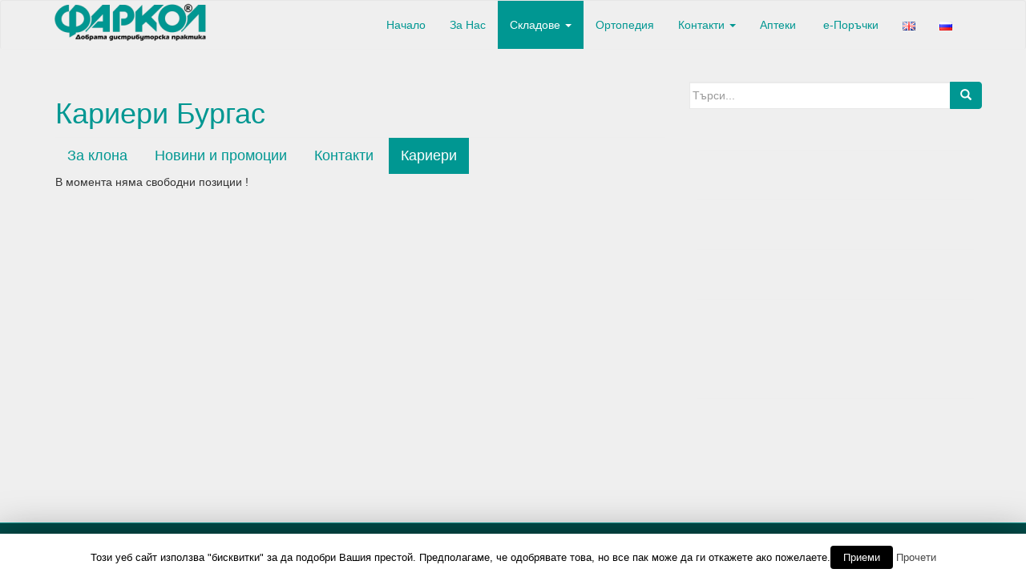

--- FILE ---
content_type: text/html; charset=UTF-8
request_url: http://farkol.bg/klon-burgas/karieri
body_size: 8256
content:
<!DOCTYPE html>
<html lang="bg-BG" prefix="og: http://ogp.me/ns#">
<head>
<meta charset="UTF-8">
<meta http-equiv="X-UA-Compatible" content="IE=edge">
<meta name="viewport" content="width=device-width, initial-scale=1">
<link rel="profile" href="http://gmpg.org/xfn/11">
<link rel="pingback" href="http://farkol.bg/xmlrpc.php">

<title>Кариери Бургас Архиви | Фаркол АД</title>

<!-- This site is optimized with the Yoast SEO plugin v3.1.2 - https://yoast.com/wordpress/plugins/seo/ -->
<link rel="canonical" href="http://farkol.bg/./klon-burgas/karieri" />
<meta property="og:locale" content="bg_BG" />
<meta property="og:type" content="object" />
<meta property="og:title" content="Кариери Бургас Архиви | Фаркол АД" />
<meta property="og:description" content="За клона 
			
				 Новини и промоции 
			
				 Контакти 
			
				 Кариери 
			

В момента няма свободни позиции !" />
<meta property="og:url" content="http://farkol.bg/./klon-burgas/karieri" />
<meta property="og:site_name" content="Фаркол АД" />
<meta name="twitter:card" content="summary" />
<meta name="twitter:title" content="Кариери Бургас Архиви | Фаркол АД" />
<!-- / Yoast SEO plugin. -->

<link rel="alternate" type="application/rss+xml" title="Фаркол АД &raquo; Хранилка" href="http://farkol.bg/feed" />
<link rel="alternate" type="application/rss+xml" title="Фаркол АД &raquo; Хранилка за коментари" href="http://farkol.bg/comments/feed" />
<link rel="alternate" type="application/rss+xml" title="Фаркол АД &raquo; Хранилка за категорията Кариери Бургас" href="http://farkol.bg/./klon-burgas/karieri/feed" />
		<script type="text/javascript">
			window._wpemojiSettings = {"baseUrl":"https:\/\/s.w.org\/images\/core\/emoji\/72x72\/","ext":".png","source":{"concatemoji":"http:\/\/farkol.bg\/wp-includes\/js\/wp-emoji-release.min.js?ver=4.5"}};
			!function(a,b,c){function d(a){var c,d,e,f=b.createElement("canvas"),g=f.getContext&&f.getContext("2d"),h=String.fromCharCode;if(!g||!g.fillText)return!1;switch(g.textBaseline="top",g.font="600 32px Arial",a){case"flag":return g.fillText(h(55356,56806,55356,56826),0,0),f.toDataURL().length>3e3;case"diversity":return g.fillText(h(55356,57221),0,0),c=g.getImageData(16,16,1,1).data,g.fillText(h(55356,57221,55356,57343),0,0),c=g.getImageData(16,16,1,1).data,e=c[0]+","+c[1]+","+c[2]+","+c[3],d!==e;case"simple":return g.fillText(h(55357,56835),0,0),0!==g.getImageData(16,16,1,1).data[0];case"unicode8":return g.fillText(h(55356,57135),0,0),0!==g.getImageData(16,16,1,1).data[0]}return!1}function e(a){var c=b.createElement("script");c.src=a,c.type="text/javascript",b.getElementsByTagName("head")[0].appendChild(c)}var f,g,h,i;for(i=Array("simple","flag","unicode8","diversity"),c.supports={everything:!0,everythingExceptFlag:!0},h=0;h<i.length;h++)c.supports[i[h]]=d(i[h]),c.supports.everything=c.supports.everything&&c.supports[i[h]],"flag"!==i[h]&&(c.supports.everythingExceptFlag=c.supports.everythingExceptFlag&&c.supports[i[h]]);c.supports.everythingExceptFlag=c.supports.everythingExceptFlag&&!c.supports.flag,c.DOMReady=!1,c.readyCallback=function(){c.DOMReady=!0},c.supports.everything||(g=function(){c.readyCallback()},b.addEventListener?(b.addEventListener("DOMContentLoaded",g,!1),a.addEventListener("load",g,!1)):(a.attachEvent("onload",g),b.attachEvent("onreadystatechange",function(){"complete"===b.readyState&&c.readyCallback()})),f=c.source||{},f.concatemoji?e(f.concatemoji):f.wpemoji&&f.twemoji&&(e(f.twemoji),e(f.wpemoji)))}(window,document,window._wpemojiSettings);
		</script>
		<style type="text/css">
img.wp-smiley,
img.emoji {
	display: inline !important;
	border: none !important;
	box-shadow: none !important;
	height: 1em !important;
	width: 1em !important;
	margin: 0 .07em !important;
	vertical-align: -0.1em !important;
	background: none !important;
	padding: 0 !important;
}
</style>
<link rel='stylesheet' id='bxslider-css-css'  href='http://farkol.bg/wp-content/plugins/kiwi-logo-carousel/third-party/jquery.bxslider/jquery.bxslider.css?ver=4.5' type='text/css' media='' />
<link rel='stylesheet' id='kiwi-logo-carousel-styles-css'  href='http://farkol.bg/wp-content/plugins/kiwi-logo-carousel/custom-styles.css?ver=4.5' type='text/css' media='' />
<link rel='stylesheet' id='jquery.prettyphoto-css'  href='http://farkol.bg/wp-content/plugins/wp-video-lightbox/css/prettyPhoto.css?ver=4.5' type='text/css' media='all' />
<link rel='stylesheet' id='video-lightbox-css'  href='http://farkol.bg/wp-content/plugins/wp-video-lightbox/wp-video-lightbox.css?ver=4.5' type='text/css' media='all' />
<link rel='stylesheet' id='contact-form-7-css'  href='http://farkol.bg/wp-content/plugins/contact-form-7/includes/css/styles.css?ver=4.4.1' type='text/css' media='all' />
<link rel='stylesheet' id='cookie-law-info-css'  href='http://farkol.bg/wp-content/plugins/cookie-law-info/public/css/cookie-law-info-public-1.6.7.css' type='text/css' media='all' />
<link rel='stylesheet' id='cookie-law-info-gdpr-css'  href='http://farkol.bg/wp-content/plugins/cookie-law-info/public/css/cookie-law-info-gdpr-1.6.7.css' type='text/css' media='all' />
<link rel='stylesheet' id='wp-polls-css'  href='http://farkol.bg/wp-content/plugins/wp-polls/polls-css.css?ver=2.73' type='text/css' media='all' />
<style id='wp-polls-inline-css' type='text/css'>
.wp-polls .pollbar {
	margin: 1px;
	font-size: 6px;
	line-height: 8px;
	height: 8px;
	background-image: url('http://farkol.bg/wp-content/plugins/wp-polls/images/default/pollbg.gif');
	border: 1px solid #c8c8c8;
}

</style>
<link rel='stylesheet' id='category-sticky-post-css'  href='http://farkol.bg/wp-content/plugins/category-sticky-post/css/plugin.css?ver=4.5' type='text/css' media='all' />
<link rel='stylesheet' id='parent-style-css'  href='http://farkol.bg/wp-content/themes/dazzling/style.css?ver=4.5' type='text/css' media='all' />
<link rel='stylesheet' id='dazzling-bootstrap-css'  href='http://farkol.bg/wp-content/themes/dazzling/inc/css/bootstrap.min.css?ver=4.5' type='text/css' media='all' />
<link rel='stylesheet' id='dazzling-icons-css'  href='http://farkol.bg/wp-content/themes/dazzling/inc/css/font-awesome.min.css?ver=4.5' type='text/css' media='all' />
<link rel='stylesheet' id='dazzling-style-css'  href='http://farkol.bg/wp-content/themes/dazzling-child/style.css?ver=4.5' type='text/css' media='all' />
<link rel='stylesheet' id='video-js-css'  href='http://farkol.bg/wp-content/plugins/video-embed-thumbnail-generator/video-js/video-js.css?ver=5.20.2' type='text/css' media='all' />
<link rel='stylesheet' id='video-js-kg-skin-css'  href='http://farkol.bg/wp-content/plugins/video-embed-thumbnail-generator/video-js/kg-video-js-skin.css?ver=4.6.19' type='text/css' media='all' />
<link rel='stylesheet' id='dashicons-css'  href='http://farkol.bg/wp-includes/css/dashicons.min.css?ver=4.5' type='text/css' media='all' />
<link rel='stylesheet' id='kgvid_video_styles-css'  href='http://farkol.bg/wp-content/plugins/video-embed-thumbnail-generator/css/kgvid_styles.css?ver=4.6.19' type='text/css' media='all' />
<script type='text/javascript' src='http://farkol.bg/wp-includes/js/jquery/jquery.js?ver=1.12.3'></script>
<script type='text/javascript' src='http://farkol.bg/wp-includes/js/jquery/jquery-migrate.min.js?ver=1.4.0'></script>
<script type='text/javascript' src='http://farkol.bg/wp-content/plugins/wp-video-lightbox/js/jquery.prettyPhoto.js?ver=3.1.6'></script>
<script type='text/javascript'>
/* <![CDATA[ */
var vlpp_vars = {"prettyPhoto_rel":"wp-video-lightbox","animation_speed":"fast","slideshow":"5000","autoplay_slideshow":"false","opacity":"0.80","show_title":"true","allow_resize":"true","allow_expand":"true","default_width":"640","default_height":"480","counter_separator_label":"\/","theme":"light_rounded","horizontal_padding":"20","hideflash":"false","wmode":"opaque","autoplay":"false","modal":"false","deeplinking":"false","overlay_gallery":"true","overlay_gallery_max":"30","keyboard_shortcuts":"true","ie6_fallback":"true"};
/* ]]> */
</script>
<script type='text/javascript' src='http://farkol.bg/wp-content/plugins/wp-video-lightbox/js/video-lightbox.js?ver=3.1.6'></script>
<script type='text/javascript'>
/* <![CDATA[ */
var Cli_Data = {"nn_cookie_ids":[],"cookielist":[]};
var log_object = {"ajax_url":"http:\/\/farkol.bg\/wp-admin\/admin-ajax.php"};
/* ]]> */
</script>
<script type='text/javascript' src='http://farkol.bg/wp-content/plugins/cookie-law-info/public/js/cookie-law-info-public-1.6.7.js'></script>
<script type='text/javascript' src='http://farkol.bg/wp-content/themes/dazzling/inc/js/bootstrap.min.js?ver=4.5'></script>
<link rel='https://api.w.org/' href='http://farkol.bg/wp-json/' />
<link rel="EditURI" type="application/rsd+xml" title="RSD" href="http://farkol.bg/xmlrpc.php?rsd" />
<link rel="wlwmanifest" type="application/wlwmanifest+xml" href="http://farkol.bg/wp-includes/wlwmanifest.xml" /> 
<meta name="generator" content="WordPress 4.5" />

<!-- This site is using AdRotate v3.15.2 to display their advertisements - https://ajdg.solutions/products/adrotate-for-wordpress/ -->
<!-- AdRotate CSS -->
<style type="text/css" media="screen">
	.g { margin:0px; padding:0px; overflow:hidden; line-height:1; zoom:1; }
	.g img { height:auto; }
	.g-col { position:relative; float:left; }
	.g-col:first-child { margin-left: 0; }
	.g-col:last-child { margin-right: 0; }
	.g-1 {  margin: 0 auto; }
	@media only screen and (max-width: 480px) {
		.g-col, .g-dyn, .g-single { width:100%; margin-left:0; margin-right:0; }
	}
.widget_adrotate_widgets { overflow:hidden; padding:0; }
</style>
<!-- /AdRotate CSS -->

<script>
            WP_VIDEO_LIGHTBOX_VERSION="1.9.11";
            WP_VID_LIGHTBOX_URL="http://farkol.bg/wp-content/plugins/wp-video-lightbox";
                        function wpvl_paramReplace(name, string, value) {
                // Find the param with regex
                // Grab the first character in the returned string (should be ? or &)
                // Replace our href string with our new value, passing on the name and delimeter

                var re = new RegExp("[\?&]" + name + "=([^&#]*)");
                var matches = re.exec(string);
                var newString;

                if (matches === null) {
                    // if there are no params, append the parameter
                    newString = string + '?' + name + '=' + value;
                } else {
                    var delimeter = matches[0].charAt(0);
                    newString = string.replace(re, delimeter + name + "=" + value);
                }
                return newString;
            }
            </script><style type="text/css">a, #infinite-handle span {color:#009792}.btn-default, .label-default, .flex-caption h2, .navbar-default .navbar-nav > .active > a, .navbar-default .navbar-nav > .active > a:hover, .navbar-default .navbar-nav > .active > a:focus, .navbar-default .navbar-nav > li > a:hover, .navbar-default .navbar-nav > li > a:focus, .navbar-default .navbar-nav > .open > a, .navbar-default .navbar-nav > .open > a:hover, .navbar-default .navbar-nav > .open > a:focus, .dropdown-menu > li > a:hover, .dropdown-menu > li > a:focus, .navbar-default .navbar-nav .open .dropdown-menu > li > a:hover, .navbar-default .navbar-nav .open .dropdown-menu > li > a:focus, .dropdown-menu > .active > a, .navbar-default .navbar-nav .open .dropdown-menu > .active > a {background-color: #009792; border-color: #009792;} .btn.btn-default.read-more, .entry-meta .fa, .site-main [class*="navigation"] a, .more-link { color: #009792}.btn-default:hover, .btn-default:focus, .label-default[href]:hover, .label-default[href]:focus, #infinite-handle span:hover, #infinite-handle span:focus-within, .btn.btn-default.read-more:hover, .btn.btn-default.read-more:focus, .btn-default:hover, .btn-default:focus, .scroll-to-top:hover, .scroll-to-top:focus, .btn-default:focus, .btn-default:active, .btn-default.active, .site-main [class*="navigation"] a:hover, .site-main [class*="navigation"] a:focus, .more-link:hover, .more-link:focus, #image-navigation .nav-previous a:hover, #image-navigation .nav-previous a:focus, #image-navigation .nav-next a:hover, #image-navigation .nav-next a:focus { background-color: #009792; border-color: #009792; }h1, h2, h3, h4, h5, h6, .h1, .h2, .h3, .h4, .h5, .h6, .entry-title {color: #009792;}.navbar.navbar-default {background-color: #efefef;}.navbar-default .navbar-nav > li > a { color: #009792;}#colophon {background-color: #004d4a;}#footer-area, .site-info {color: #ffffff;}#social a:hover, #social a:focus {color: #009792!important ;}.entry-content {font-family: Helvetica Neue,Helvetica,Arial,sans-serif; font-size:14px; font-weight: normal; color:#3a3a3a;}#content {
    min-height: 510px;
}

#footer-area {
  position: absolute;
  right: 0;
  left: 0;  
}</style>	<style type="text/css">
			.navbar > .container .navbar-brand {
			color: #1fa67a;
		}
		</style>
	<style type="text/css" id="custom-background-css">
body.custom-background { background-color: #efefef; }
</style>
<!--[if lt IE 9]>
<script src="http://farkol.bg/wp-content/themes/dazzling/inc/js/html5shiv.min.js"></script>
<script src="http://farkol.bg/wp-content/themes/dazzling/inc/js/respond.min.js"></script>
<![endif]-->
<link rel="icon" href="http://farkol.bg/wp-content/uploads/2015/11/farkol.png" sizes="32x32" />
<link rel="icon" href="http://farkol.bg/wp-content/uploads/2015/11/farkol.png" sizes="192x192" />
<link rel="apple-touch-icon-precomposed" href="http://farkol.bg/wp-content/uploads/2015/11/farkol.png" />
<meta name="msapplication-TileImage" content="http://farkol.bg/wp-content/uploads/2015/11/farkol.png" />

</head>

<body class="archive category category-karieri category-92 custom-background group-blog">
<div id="page" class="hfeed site">

	<nav class="navbar navbar-default" role="navigation">
		<div class="container">
			<div class="navbar-header">
			  <button type="button" class="navbar-toggle" data-toggle="collapse" data-target="#navbar">
			    <span class="sr-only">Toggle navigation</span>
			    <span class="icon-bar"></span>
			    <span class="icon-bar"></span>
			    <span class="icon-bar"></span>
			  </button>

				<div id="logo">

					<span class="site-title">
						
							<a href="http://farkol.bg/"><img src="http://farkol.bg/wp-content/uploads/2015/06/cropped-cropped-Farkol_Logo3.png"  height="55" width="203" alt="Фаркол АД"/></a>


						
						
					</span><!-- end of .site-name -->

				</div><!-- end of #logo -->

										
			</div>
				<div id="navbar" class="collapse navbar-collapse navbar-ex1-collapse"><ul id="menu-home" class="nav navbar-nav"><li id="menu-item-23" class="menu-item menu-item-type-custom menu-item-object-custom menu-item-home menu-item-23"><a title="Начало" href="http://farkol.bg/"><span class="glyphicon Начало"></span>&nbsp;Начало</a></li>
<li id="menu-item-209" class="menu-item menu-item-type-post_type menu-item-object-page menu-item-209"><a title="За Нас" href="http://farkol.bg/za-nas">За Нас</a></li>
<li id="menu-item-328" class="menu-item menu-item-type-custom menu-item-object-custom menu-item-has-children menu-item-328 dropdown"><a title="Складове" href="#" data-toggle="dropdown" class="dropdown-toggle">Складове <span class="caret"></span></a>
<ul role="menu" class=" dropdown-menu">
	<li id="menu-item-633" class="menu-item menu-item-type-taxonomy menu-item-object-category menu-item-633"><a title="Централно Управление" href="http://farkol.bg/./centralno-upravlenie-k">Централно Управление</a></li>
	<li id="menu-item-638" class="menu-item menu-item-type-taxonomy menu-item-object-category current-category-ancestor menu-item-638"><a title="Бургас" href="http://farkol.bg/./klon-burgas">Бургас</a></li>
	<li id="menu-item-642" class="menu-item menu-item-type-taxonomy menu-item-object-category menu-item-642"><a title="Шумен" href="http://farkol.bg/./klon-shumen">Шумен</a></li>
	<li id="menu-item-640" class="menu-item menu-item-type-taxonomy menu-item-object-category menu-item-640"><a title="Пловдив" href="http://farkol.bg/./klon-plovdiv">Пловдив</a></li>
	<li id="menu-item-641" class="menu-item menu-item-type-taxonomy menu-item-object-category menu-item-641"><a title="София" href="http://farkol.bg/./klon-sofia">София</a></li>
	<li id="menu-item-639" class="menu-item menu-item-type-taxonomy menu-item-object-category menu-item-639"><a title="Велико Търново" href="http://farkol.bg/./klon-veliko-tarnovo">Велико Търново</a></li>
</ul>
</li>
<li id="menu-item-233" class="menu-item menu-item-type-taxonomy menu-item-object-category menu-item-233"><a title="Ортопедия" href="http://farkol.bg/./ortopedia">Ортопедия</a></li>
<li id="menu-item-329" class="menu-item menu-item-type-custom menu-item-object-custom menu-item-has-children menu-item-329 dropdown"><a title="Контакти" href="#" data-toggle="dropdown" class="dropdown-toggle">Контакти <span class="caret"></span></a>
<ul role="menu" class=" dropdown-menu">
	<li id="menu-item-880" class="menu-item menu-item-type-post_type menu-item-object-post menu-item-880"><a title="Централно Управление" href="http://farkol.bg/kontakti/centralno-upravlenie.php">Централно Управление</a></li>
	<li id="menu-item-875" class="menu-item menu-item-type-post_type menu-item-object-post menu-item-875"><a title="Склад Бургас" href="http://farkol.bg/kontakti/burgas.php">Склад Бургас</a></li>
	<li id="menu-item-879" class="menu-item menu-item-type-post_type menu-item-object-post menu-item-879"><a title="Склад София" href="http://farkol.bg/kontakti/sofia.php">Склад София</a></li>
	<li id="menu-item-878" class="menu-item menu-item-type-post_type menu-item-object-post menu-item-878"><a title="Склад Пловдив" href="http://farkol.bg/kontakti/plovdiv.php">Склад Пловдив</a></li>
	<li id="menu-item-881" class="menu-item menu-item-type-post_type menu-item-object-post menu-item-881"><a title="Склад Шумен" href="http://farkol.bg/kontakti/shumen.php">Склад Шумен</a></li>
	<li id="menu-item-876" class="menu-item menu-item-type-post_type menu-item-object-post menu-item-876"><a title="Склад Велико Търново" href="http://farkol.bg/kontakti/veliko-t%d0%b0rnovo.php">Склад Велико Търново</a></li>
	<li id="menu-item-877" class="menu-item menu-item-type-post_type menu-item-object-post menu-item-877"><a title="Ортопедия" href="http://farkol.bg/kontakti/ortopedia.php">Ортопедия</a></li>
	<li id="menu-item-937" class="divider menu-item menu-item-type-custom menu-item-object-custom menu-item-937"><a title="Menu Item">Menu Item</a></li>
	<li id="menu-item-330" class="menu-item menu-item-type-post_type menu-item-object-page menu-item-330"><a title="Връзка с нас" href="http://farkol.bg/vrazka-s-nas">Връзка с нас</a></li>
</ul>
</li>
<li id="menu-item-301" class="menu-item menu-item-type-post_type menu-item-object-page menu-item-301"><a title="Аптеки" href="http://farkol.bg/apteki">Аптеки</a></li>
<li id="menu-item-177" class="menu-item menu-item-type-custom menu-item-object-custom menu-item-177"><a title="Изпращане на ел. заявки" href="http://213.91.210.150:8085/f_shop"><span class="glyphicon Изпращане на ел. заявки"></span>&nbsp;е-Поръчки</a></li>
<li id="menu-item-962" class="menu-item menu-item-type-custom menu-item-object-custom menu-item-962 has-image"><a title="Английски" href="http://farkol.bg/about-us"><img width="16" height="11" src="http://farkol.bg/wp-content/uploads/2015/09/gb1.png" class="attachment-full size-full wp-post-image" alt="Английски" title="Английски" /></a></li>
<li id="menu-item-1016" class="menu-item menu-item-type-custom menu-item-object-custom menu-item-1016 has-image"><a title="Руски" href="http://farkol.bg/o-nas"><img width="16" height="11" src="http://farkol.bg/wp-content/uploads/2015/09/ru.png" class="attachment-full size-full wp-post-image" alt="Руски" title="Руски" /></a></li>
</ul></div>		</div>
	</nav><!-- .site-navigation -->

        <div class="top-section">
				        </div>
        <div id="content" class="site-content container">

            <div class="container main-content-area">                <div class="row pull-left">
		<section id="primary" class="content-area col-sm-12 col-md-8 pull-left">
			<main id="main" class="site-main" role="main">

			
				
<section class="no-results not-found">
	<header class="page-header page-header">
		<h1 class="page-title">Кариери Бургас</h1>
	</header><!-- .page-header -->
	<div class="page-content">
		
			 
		<ul id="buttonsBurgas" class="nav navbar-nav-menu">
			<li id="menu-item-646"   class="klon-burgas_category">
        <a title="За клона" href =http://farkol.bg/?p=644> За клона </a></li>
			<li id="menu-item-647"  class="news_category">
				<a title="Новини и промоции" href =http://farkol.bg/./klon-burgas/novini-i-promocii-burgas> Новини и промоции </a></li>
			<li id="menu-item-648"  class="contacts_category">
				<a title="Контакти" href =http://farkol.bg/kontakti/burgas.php> Контакти </a></li>
			<li id="menu-item-649" class = "current" class="career_category">
				<a title="Кариери" href =http://farkol.bg/./klon-burgas/karieri> Кариери </a></li>
			</ul>

<p>В момента няма свободни позиции !</p>

		
	</div><!-- .page-content -->
</section><!-- .no-results -->
			
			</main><!-- #main -->
		</section><!-- #primary -->

	<div id="secondary" class="widget-area col-sm-12 col-md-4" role="complementary">
				<aside id="search-6" class="widget widget_search"><form method="get" class="form-search" action="http://farkol.bg/">
	<div class="form-group">
		<div class="input-group">
	  		<span class="screen-reader-text">Търсене за:</span>
	    	<input type="text" class="form-control search-query" placeholder="Търси..." value="" name="s">
	    	<span class="input-group-btn">
	      		<button type="submit" class="btn btn-default" name="submit" id="searchsubmit" value="Search"><span class="glyphicon glyphicon-search"></span></button>
	    	</span>
	    </div>
	</div>
</form></aside><aside id="adrotate_widgets-15" class="widget adrotate_widgets"><ul><li><!-- Грешка, рекламата не е налична, поради ограничения в графика/геолокацията! --></li></ul></aside><aside id="adrotate_widgets-10" class="widget adrotate_widgets"><ul><li><!-- Грешка, рекламата не е налична, поради ограничения в графика/геолокацията! --></li></ul></aside><aside id="adrotate_widgets-8" class="widget adrotate_widgets"><ul><li><!-- Грешка, рекламата не е налична, поради ограничения в графика/геолокацията! --></li></ul></aside><aside id="adrotate_widgets-12" class="widget adrotate_widgets"><ul><li><!-- Грешка, рекламата не е налична, поради ограничения в графика/геолокацията! --></li></ul></aside><aside id="adrotate_widgets-14" class="widget adrotate_widgets"><ul><li><!-- Грешка, рекламата не е налична, поради ограничения в графика/геолокацията! --></li></ul></aside><aside id="adrotate_widgets-7" class="widget adrotate_widgets"><ul><li><!-- Няма налични банери, те са деактивирани или не са подходящи за това място! --></li></ul></aside>	</div><!-- #secondary -->
                </div><!-- close .row -->
            </div><!-- close .container -->
        </div><!-- close .site-content -->

	<div id="footer-area">
		<div class="container footer-inner">
			
			</div>

		<footer id="colophon" class="site-footer" role="contentinfo">
			<div class="site-info container">
								<nav role="navigation" class="col-md-6">
									</nav>
				<div class="copyright col-md-6">
					<a href="http://farkol.bg/" title="Фаркол">Фаркол</a> Всички права запазени.				</div>
			</div><!-- .site-info -->
			<div class="scroll-to-top"><i class="fa fa-angle-up"></i></div><!-- .scroll-to-top -->
		</footer><!-- #colophon -->
	</div>
</div><!-- #page -->

    <script type="text/javascript">
    //<![CDATA[
    infiniteScroll.settings.text = "Предишни публикации";
    //]]>
    </script>
<div id="cookie-law-info-bar"><span>Този уеб сайт използва "бисквитки" за да подобри Вашия престой. Предполагаме, че одобрявате това, но все пак може да ги откажете ако пожелаете.<a href="#" data-cli_action="accept" id="cookie_action_close_header"  class="medium cli-plugin-button cli-plugin-main-button cookie_action_close_header cli_action_button" >Приеми</a> <a href="http://farkol.bg/cookies-policy?preview=true" id="CONSTANT_OPEN_URL" target="_blank"  class="cli-plugin-main-link"  >Прочети</a></span></div><div id="cookie-law-info-again"><span id="cookie_hdr_showagain">Поверителност & бисквитки на правилата</span></div><div class="cli-modal-backdrop cli-fade cli-settings-overlay"></div>
<div class="cli-modal-backdrop cli-fade cli-popupbar-overlay"></div>
<script type="text/javascript">
  //<![CDATA[
  cli_cookiebar_settings='{"animate_speed_hide":"500","animate_speed_show":"500","background":"#FFF","border":"#b1a6a6c2","border_on":false,"button_1_button_colour":"#000","button_1_button_hover":"#000000","button_1_link_colour":"#fff","button_1_as_button":true,"button_1_new_win":false,"button_2_button_colour":"#333","button_2_button_hover":"#292929","button_2_link_colour":"#444","button_2_as_button":false,"button_3_button_colour":"#000","button_3_button_hover":"#000000","button_3_link_colour":"#fff","button_3_as_button":true,"button_3_new_win":false,"button_4_button_colour":"#000","button_4_button_hover":"#000000","button_4_link_colour":"#fff","button_4_as_button":true,"font_family":"inherit","header_fix":false,"notify_animate_hide":true,"notify_animate_show":false,"notify_div_id":"#cookie-law-info-bar","notify_position_horizontal":"right","notify_position_vertical":"bottom","scroll_close":false,"scroll_close_reload":false,"accept_close_reload":false,"reject_close_reload":false,"showagain_tab":true,"showagain_background":"#fff","showagain_border":"#000","showagain_div_id":"#cookie-law-info-again","showagain_x_position":"100px","text":"#000","show_once_yn":false,"show_once":"10000","logging_on":false,"as_popup":false,"popup_overlay":true,"bar_heading_text":""}';
  //]]>
</script><script>jQuery(document).ready(function(){jQuery(".kiwi-logo-carousel-default").bxSlider({mode:"horizontal",speed:500,slideMargin:200,infiniteLoop:true,hideControlOnEnd:false,captions:false,ticker:false,tickerHover:false,adaptiveHeight:true,responsive:true,pager:false,controls:true,autoControls:false,minSlides:1,maxSlides:42,moveSlides:1,slideWidth:200,auto:true,pause:4000,useCSS:false});jQuery(".kiwi-logo-carousel-%d0%bf%d0%b0%d1%80%d1%82%d0%bd%d1%8c%d0%be%d1%80%d0%b8").bxSlider({mode:"horizontal",speed:500,slideMargin:0,infiniteLoop:true,hideControlOnEnd:false,captions:false,ticker:false,tickerHover:false,adaptiveHeight:false,responsive:true,pager:false,controls:true,autoControls:false,minSlides:1,maxSlides:4,moveSlides:1,slideWidth:200,auto:true,pause:4000,useCSS:false});});</script>    <script type="text/javascript">
    var url = document.URL;
    var klon = document.getElementById("menu-item-328");
    var produkti = document.getElementById("products_dropdown");
    var ortopedia = document.getElementById("menu-item-233");
    if ((url.indexOf("/klon-")>-1) || (url.indexOf("/centralno-upravlenie-k")>-1)){
      klon.className = klon.className + " active";
    }
    if ((url.indexOf("/za-specialista")>-1) || (url.indexOf("/pacienta")>-1)){
      produkti.className = produkti.className +" active";
      ortopedia.className = ortopedia.className + " active";
    }
    if (url.indexOf("/novini-i-promocii-ortopedia/") > -1){
      ortopedia.className = ortopedia.className + " active";
    }
    </script>
<script type='text/javascript'>
/* <![CDATA[ */
var click_object = {"ajax_url":"http:\/\/farkol.bg\/wp-admin\/admin-ajax.php"};
/* ]]> */
</script>
<script type='text/javascript' src='http://farkol.bg/wp-content/plugins/adrotate/library/jquery.adrotate.clicktracker.js'></script>
<script type='text/javascript' src='http://farkol.bg/wp-content/plugins/contact-form-7/includes/js/jquery.form.min.js?ver=3.51.0-2014.06.20'></script>
<script type='text/javascript'>
/* <![CDATA[ */
var _wpcf7 = {"loaderUrl":"http:\/\/farkol.bg\/wp-content\/plugins\/contact-form-7\/images\/ajax-loader.gif","recaptchaEmpty":"Please verify that you are not a robot.","sending":"Sending ..."};
/* ]]> */
</script>
<script type='text/javascript' src='http://farkol.bg/wp-content/plugins/contact-form-7/includes/js/scripts.js?ver=4.4.1'></script>
<script type='text/javascript'>
/* <![CDATA[ */
var pollsL10n = {"ajax_url":"http:\/\/farkol.bg\/wp-admin\/admin-ajax.php","text_wait":"Your last request is still being processed. Please wait a while ...","text_valid":"Please choose a valid poll answer.","text_multiple":"Maximum number of choices allowed: ","show_loading":"1","show_fading":"1"};
/* ]]> */
</script>
<script type='text/javascript' src='http://farkol.bg/wp-content/plugins/wp-polls/polls-js.js?ver=2.73'></script>
<script type='text/javascript' src='http://farkol.bg/wp-content/themes/dazzling/inc/js/main.js?ver=1.5.4'></script>
<script type='text/javascript' src='http://farkol.bg/wp-includes/js/wp-embed.min.js?ver=4.5'></script>
<script type='text/javascript' src='http://farkol.bg/wp-content/plugins/kiwi-logo-carousel/third-party/jquery.bxslider/jquery.bxslider.js?ver=4.5'></script>

</body>
</html>

--- FILE ---
content_type: text/css
request_url: http://farkol.bg/wp-content/themes/dazzling-child/style.css?ver=4.5
body_size: 1522
content:
/*
 Theme Name:   Dazzling Child
 Theme URI:    
 Description:  Dazzing child theme, modified for Farkol CU
 Author:       Zefira Bazoteva, Dimitar Dimitrov, Teodor Cholakov
 Author URI:   
 Template:     dazzling
 Version:      1.0.0
 License:      GNU General Public License v2 or later
 License URI:  http://www.gnu.org/licenses/gpl-2.0.html
 Tags:         light, dark, two-columns, right-sidebar, responsive-layout, accessibility-ready
 Text Domain:  dazzling-child
*/


.entry-meta {
    display: none;
}

.flex-caption .excerpt {
    display: none;
}

.navbar.navbar-default {
  margin-top: 0
}

.admin-bar .navbar-fixed-top {
padding-top: 32px; 
}

.home .category-skriti {
    display: none;
}

.nav-tabs {
    border-bottom: 1px solid #009792;
}

hr.section-divider {
    border-color: #d7d7d7;
}

.site-content .container #content {
   margin-top: 15px;
}


/*Navigation*/

.navbar .nav.navbar-nav ul ul {
  top: 0;
  left: 100%;
  padding: 0;
  margin: 0;
 }

 .navbar-nav li li.dropdown > a:after{
  content: " ";
  display: inline-block;
  width: 0;
  height: 0;
  margin-left: 6px;
  vertical-align: middle;
  border-top: 4px dashed;
  border-right: 4px solid transparent;
  border-left: 4px solid transparent;
}

.navbar-default .navbar-nav > .active > a,
.navbar-default .navbar-nav > .active > a:hover,
.navbar-default .navbar-nav > .active > a:focus,
.navbar-default .navbar-nav > li > a,
.navbar-default .navbar-nav > li > a:hover,
.navbar-default .navbar-nav > li > a:focus,
.navbar-default .navbar-nav > .open > a,
.navbar-default .navbar-nav > .open > a:hover,
.navbar-default .navbar-nav > .open > a:focus,
.navbar-default .navbar-nav .open .dropdown-menu > li > a:hover,
.navbar-default .navbar-nav .open .dropdown-menu > li > a:focus {
  color: #fff;
}  

.navbar-nav-menu li{
 	display:inline-block;
 	font-size: 18px;
}

ul.nav li.dropdown:hover ul.dropdown-menu {
    display: block;
}


#products_dropdown > ul{
    padding-bottom: 0px;
}

#products_dropdown > a {
	border:none;
}

.nav .open > a,
.nav .open > a:active,
.nav .open > a:hover {
	background-color: #009792;
	color: #fff;
}

.dropdown-menu > li > a {
    padding: 7px 20px;
    color: #009792;
    min-width: 160px;
}

body .nav-tabs > li.active > a {
  background-color: #009792;
  border-color: #009792;
  color: #fff;
}

.dropdown-menu > li > a:hover,
.dropdown-menu > li > a:focus {
  color: #ffffff;
}

.dropdown-menu {
  margin: 0;
  padding: 0.5px 0;
}

.nav-tabs > li.active > a, 
.nav-tabs > li.active > a:focus, 
.nav-tabs > li.active > a:hover {
  background-color: #009792;
  border-color: #009792 #009792 transparent;
  color: #fff;
}

.btn.btn-default.read-more {
    border: 1px solid #d7d7d7;
}

.btn:hover,
.btn:focus {
  color: #fff;
}

#infinite-handle span {
    border: 1px solid #d7d7d7;
}

.input-group-btn > .btn:active, 
.input-group-btn > .btn:focus, 
.input-group-btn > .btn:hover {
    z-index: 0;
}

a:focus, a:hover {
  color: #2f2f2f;
}

a:focus {
    outline: none;
}

.dropdown-menu > .active > a, 
.dropdown-menu > .active > a:focus, 
.dropdown-menu > .active > a:hover {
    background-color: #009792;
}

.nav-tabs > li > a {
    border: none;
}

.container {
    padding-right: 7px;
    padding-left: 7px;
    margin-right: auto;
    margin-left: auto;
}

#main > header > div > ul{
  font-family: Helvetica Neue;
  font-size: 14px;
  font-weight: normal;
  color: #3a3a3a;
}



.dropdown-menu {
    margin: 0;
    padding-top: 0px;
}

.navbar-nav-menu > li > a:hover,
.navbar-nav-menu > li > a:active,
.navbar-nav-menu > li > a:focus {
	background-color: #009792;
	color: #fff;
}

.dropdown-menu > ul > ul > ul {
    padding: 7px 20px;
    color: #009792;
    min-width: 160px;
    position: relative;
    right:150px;
}

.current > a {
  background-color: #009792;
  color: #fff;
}

.dropdown-menu > .current > a,
.dropdown-menu > .current > a :hover,
.dropdown-menu > .current > a :focus {
  background-color: #009792;
  color: #fff;
}

.dropdown > .dropdown-menu > .dropdown-header > a,
.dropdown > .dropdown-menu > .dropdown-header > a:hover,
 {
  background-color: #fff;
  color:#009792;
  padding-left: 20px;
  padding-right: 20px;
  padding-top: 7px;7
  padding-bottom: 7px;
}

.dropdown > .dropdown-menu > .dropdown-header {
  border-bottom:1px solid #009792;
  padding:0px 0px 0px 0px;
  font-size:14px;
  border-color: #a7a7a7;
}

#menu-item-936 > a{
  color: #a7a7a7;
  background-color: #fff;
}

.page-content, 
.entry-content, 
.entry-summary { 
  padding-top: 0;
  margin: 0;
}

.page-header {
  margin: 0;
  padding-bottom: 0;
}

.dropdown-menu > .current-category-ancestor > a,
.dropdown-menu > .current-post-parent > a,
.dropdown-menu > .current-post-ancestor > a,
.navbar-default .navbar-nav > .current-menu-ancestor > a,
.navbar-default .navbar-nav > .current-category-ancestor > a,
.navbar-default .navbar-nav > .current-post-parent > a {
  background-color: #009792;
  color: #fff;
}

.navbar-default .navbar-nav > .current-menu-parent > a,
.navbar-default .navbar-nav > .current-menu-ancestor > a {
  background-color: #009792;
  color: #fff;
}

.nav .active > a {
  background-color: #009792;
  color: #fff;
}

/* Infinite Scroll */
#infinite-handle span {
  background: none;
  font-size: 18px;
}

.dropdown-menu > .current-post-ancestor > a{
    color: #009792;
    background-color: #fff;
}

.navbar-default .navbar-nav .open .dropdown-menu > li > a {
    color: #009792;
}

#colophon {
    border-top: 1px solid #009792;
}